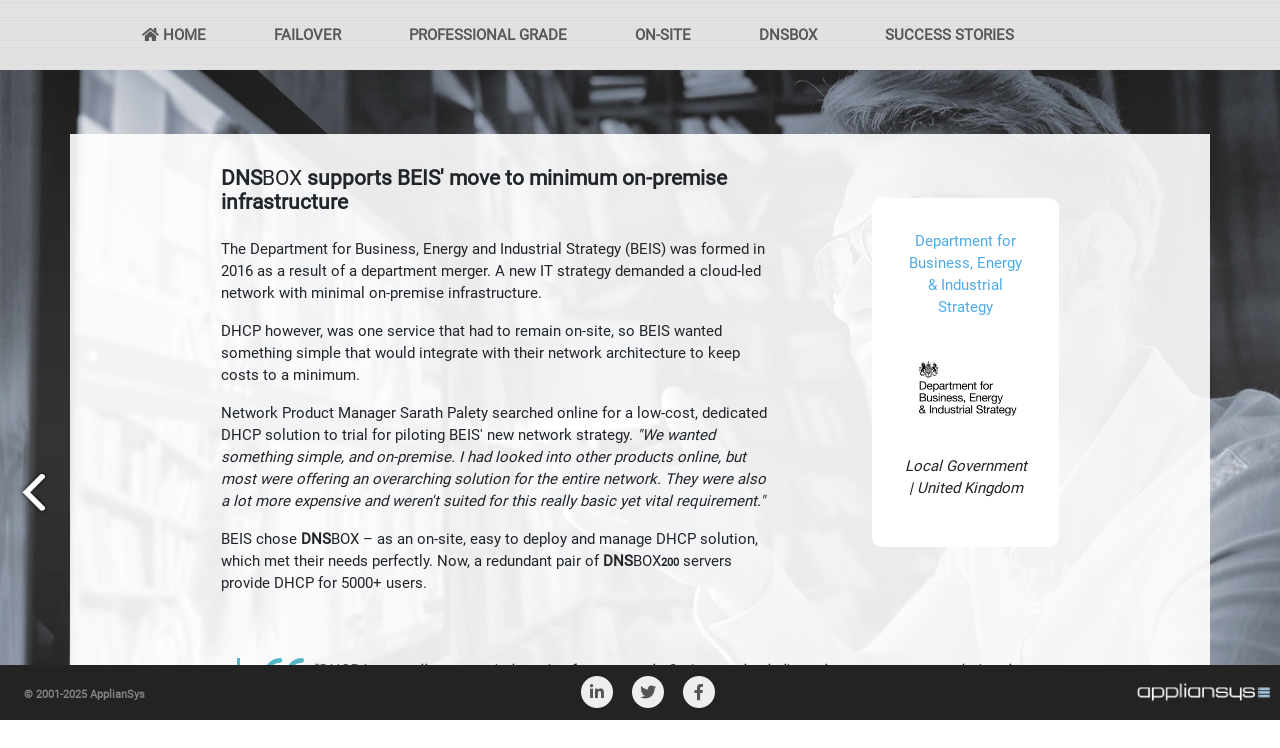

--- FILE ---
content_type: text/html; charset=utf-8
request_url: https://dhcp.appliansys.com/components/profiles/profile.html?customer=beis
body_size: 2621
content:
<!DOCTYPE html>
<html lang="en-GB">

<head>
  <meta charset="UTF-8" />
  <meta name="viewport" content="width=device-width, initial-scale=1" />
  <link rel="stylesheet" href="/static/css/lib/bootstrap.min.css" />
  <link rel="stylesheet" href="https://cdnjs.cloudflare.com/ajax/libs/fancybox/3.5.7/jquery.fancybox.min.css" />
  <link rel="stylesheet" href="https://cdnjs.cloudflare.com/ajax/libs/font-awesome/5.15.3/css/all.min.css">
  <link rel="stylesheet" href="/static/css/style.css" />
  <title>DNSBOX: Our Customers | ApplianSys</title>
  <meta property="og:title" content="DNSBOX: Our Customers | ApplianSys">
  <meta name="description"
    content="Discover DNSBOX, the simplest DHCP server. Trusted by leading companies in over 160 countries. Our customers are eager to share their positive experience - Read case studies">
  <meta property=og:type content=website />
  <meta property=og:locale content=en_US />
  <meta name="robots" content="index,follow">
  <link rel="shortcut icon" href="/favicon.ico" type="image/x-icon" />
  <!-- Google Tag Manager -->
  <script>(function (w, d, s, l, i) {
      w[l] = w[l] || []; w[l].push({
        'gtm.start':
          new Date().getTime(), event: 'gtm.js'
      }); var f = d.getElementsByTagName(s)[0],
        j = d.createElement(s), dl = l != 'dataLayer' ? '&l=' + l : ''; j.async = true; j.src =
          'https://www.googletagmanager.com/gtm.js?id=' + i + dl; f.parentNode.insertBefore(j, f);
    })(window, document, 'script', 'dataLayer', 'GTM-PCQ6W4B');</script>
  <!-- End Google Tag Manager -->

  <!-- Google tag (gtag.js) -->
  <script async src="https://www.googletagmanager.com/gtag/js?id=G-Y5GW0JVDN1"></script>
  <script>
    window.dataLayer = window.dataLayer || [];
    function gtag() { dataLayer.push(arguments); }
    gtag('js', new Date());

    gtag('config', 'G-Y5GW0JVDN1');
  </script>
  <!-- End Google tag (gtag.js) -->
  <!-- Matomo -->
  <script>
    var _paq = window._paq = window._paq || [];
    /* tracker methods like "setCustomDimension" should be called before "trackPageView" */
    _paq.push(['trackPageView']);
    _paq.push(['enableLinkTracking']);
    (function () {
      var u = "//dhcp.appliansys.com/analytics/";
      _paq.push(['setTrackerUrl', u + 'matomo.php']);
      _paq.push(['setSiteId', '1']);
      var d = document, g = d.createElement('script'), s = d.getElementsByTagName('script')[0];
      g.async = true; g.src = u + 'matomo.js'; s.parentNode.insertBefore(g, s);
    })();
  </script>
  <!-- End Matomo Code -->

  <!-- Active Campaign Code -->
  <script>
    (function (e, t, o, n, p, r, i) {
      e.visitorGlobalObjectAlias = n;
      e[e.visitorGlobalObjectAlias] =
        e[e.visitorGlobalObjectAlias] ||
        function () {
          (e[e.visitorGlobalObjectAlias].q =
            e[e.visitorGlobalObjectAlias].q || []).push(arguments);
        };
      e[e.visitorGlobalObjectAlias].l = new Date().getTime();
      r = t.createElement("script");
      r.src = o;
      r.async = true;
      i = t.getElementsByTagName("script")[0];
      i.parentNode.insertBefore(r, i);
    })(
      window,
      document,
      "https://diffuser-cdn.app-us1.com/diffuser/diffuser.js",
      "vgo"
    );
    vgo("setAccount", "25194600");
    vgo("setTrackByDefault", true);
    vgo("process");
  </script>
  <!-- End Active Campaign Code -->
</head>

<body class="opacity-hide">
  <div class="header" data-component="header"></div>
  <main class="container text-box-profile" style="background-color: rgb(255, 255, 255, 0.9);">
    <div class="row no-gutters">
      <div class="col-12 priority-decription">
        <div id="content"></div>
      </div>
    </div>
    <div class="row justify-content-center" style="margin-top: 2rem;">
      <div class="col-12 col-md-6">
        <div class="text-center">
          <div class="card-body">
            <h5 class="card-title">Let's talk about your DHCP needs</h5>
            <a class="cta-button" data-fancybox data-src="/components/contact.html" href="javascript:;"
              data-width="1400" data-height="1000">
              Get in touch</a>
          </div>
        </div>
      </div>
    </div>
    </div>
    </div>
    <div data-component="footer"></div>
    <div class="d-none d-lg-block" style="position:absolute; top: 40%; left:-70px;">
      <a href="https://dhcp.appliansys.com/evidence"><img src="/static/images/prev.png" alt="Back arrow"
          class="case-study-btn"></a>
    </div>
  </main>
  <script src="https://code.jquery.com/jquery-3.5.1.slim.min.js"
    integrity="sha384-DfXdz2htPH0lsSSs5nCTpuj/zy4C+OGpamoFVy38MVBnE+IbbVYUew+OrCXaRkfj"
    crossorigin="anonymous"></script>
  <script async src="https://cdn.jsdelivr.net/npm/popper.js@1.16.1/dist/umd/popper.min.js"
    integrity="sha384-9/reFTGAW83EW2RDu2S0VKaIzap3H66lZH81PoYlFhbGU+6BZp6G7niu735Sk7lN"
    crossorigin="anonymous"></script>
  <script async src="https://stackpath.bootstrapcdn.com/bootstrap/4.5.2/js/bootstrap.min.js"
    integrity="sha384-B4gt1jrGC7Jh4AgTPSdUtOBvfO8shuf57BaghqFfPlYxofvL8/KUEfYiJOMMV+rV"
    crossorigin="anonymous"></script>
  <script src="/static/js/component.js"></script>
  <script src="/static/js/footer.js"></script>
  <script src="https://ajax.googleapis.com/ajax/libs/jquery/3.6.0/jquery.min.js"></script>
  <script src="https://cdnjs.cloudflare.com/ajax/libs/fancybox/3.5.7/jquery.fancybox.min.js"></script>
  <script>
    $(document).ready(function () {
      $("[data-fancybox]").fancybox({
        type: 'iframe',
        iframe: {
          preload: false
        },
        beforeLoad: function (instance, slide) {
          var $el = $(slide.opts.$orig);
          var width = $el.data('width');
          var height = $el.data('height');
          slide.width = width;
          slide.height = height;
        }
      });
    });
  </script>
  <script>
    document.addEventListener("DOMContentLoaded", () => {
      const urlParams = new URLSearchParams(window.location.search);
      const profile = urlParams.get("customer");
      fetch(`/components/profiles/customers/${profile}.html`)
        .then((resp) => {
          return resp.text();
        })
        .then((page) => {
          const contentDiv = document.querySelector("#content");
          contentDiv.innerHTML = page;
        });
    });
  </script>
</body>

</html>

--- FILE ---
content_type: text/html; charset=utf-8
request_url: https://dhcp.appliansys.com/components/header.html
body_size: 780
content:
<link rel="stylesheet" href="/static/css/header.css" />
<link rel="preload" href="https://cdnjs.cloudflare.com/ajax/libs/font-awesome/5.15.3/css/all.min.css" as="style"
  onload="this.rel='stylesheet'" />
<nav class="main navbar navbar-expand-lg navbar-light bg-light">
  <div class="container-fluid">
    <a class="navbar-brand" href="https://www.appliansys.com/dnsbox/other/non-tech/overview/dhcp/">
      <img src="/static/images/logo-black.png" alt="ApplianSys Logo" width="200">
    </a>
    <button class="navbar-toggler" type="button" data-toggle="collapse" data-target="#navbarNav"
      aria-controls="navbarNav" aria-expanded="false" aria-label="Toggle navigation">
      <span class="navbar-toggler-icon"></span>
    </button>
    <div class="collapse navbar-collapse justify-content-center" id="navbarNav">
      <ul class="navbar-nav ">
        <li class="nav-item tab home">
          <a class="nav-link" href="/">
            <i class="fas fa-home"></i> HOME
          </a>
        </li>
        <li class="nav-item tab failover">
          <a class="nav-link" href="https://dhcp.appliansys.com/failover">FAILOVER</a>
        </li>
        <li class="nav-item tab pro-ui">
          <a class="nav-link" href="https://dhcp.appliansys.com/pro-ui">PROFESSIONAL GRADE</a>
        </li>
        <li class="nav-item tab on-site">
          <a class="nav-link" href="https://dhcp.appliansys.com/on-site">ON-SITE</a>
        </li>
        <li class="nav-item tab dnsbox">
          <a class="nav-link" href="https://dhcp.appliansys.com/dnsbox">DNSBOX</a>
        </li>
        <li class="nav-item tab case-studies">
          <a class="nav-link" href="https://dhcp.appliansys.com/evidence">SUCCESS STORIES</a>
        </li>
        <li class="nav-item tab contact d-lg-none">
          <a class="nav-link" href="https://dhcp.appliansys.com/contact">CONTACT</a>
        </li>
      </ul>
    </div>
    <!--<div class="navbar-text d-none d-lg-block hover-contact-us">
      <div style="text-align: center;">
          <a href="https://dhcp.appliansys.com/contact"><img src="/static/images/contact1.png" alt="Envelope icon"></a>
      </div>
      <a href="https://dhcp.appliansys.com/contact" style="display: block; text-align: center; text-decoration: none; line-height:14px;">Get in touch</a>
  </div>-->
  </div>
  </div>
</nav>
<script src="/static/js/header.js"></script>

--- FILE ---
content_type: text/html; charset=utf-8
request_url: https://dhcp.appliansys.com/components/footer.html
body_size: 391
content:
<link rel="stylesheet" href="/static/css/footer.css" />
<div class="footer fixed-bottom" style="margin-top: 100px">
  <div class="row no-gutters d-flex justify-content-between footer-bottom py-3">
    <div class="px-2">
      <p style="font-size: 11px; color: #808285; text-align: center; padding: 0.4rem 1rem">&copy; 2001-2025 ApplianSys</p>
    </div>

    <div class="px-2">
      <div class="social-media-buttons">
        <span style="display: inline-block;">
          <a class="social-media-button" target="_blank" href="https://www.linkedin.com/company/appliansys"><i class="fab fa-linkedin-in" style="color: #555555"></i></a>
        </span>
        <span style="display: inline-block;">
          <a class="social-media-button" target="_blank" href="https://www.twitter.com/ApplianSys"><i class="fab fa-twitter" style="color: #555555"></i></a>
        </span>
        <span style="display: inline-block;">
          <a class="social-media-button" target="_blank" href="https://www.facebook.com/appliansys"><i class="fab fa-facebook-f" style="color: #555555"></i></a>
        </span>
      </div>
    </div>
    <div class="px-2">
      <img src="/static/images/logo.png" href="https://www.appliansys.com" style="height:22px;" alt="ApplianSys Logo">
    </div>
  </div>
</div>

--- FILE ---
content_type: text/html; charset=utf-8
request_url: https://dhcp.appliansys.com/components/profiles/customers/beis.html
body_size: 1214
content:
<div class="modal-content-individual">
   <div class="row">
      <div class="col-10 offset-1">
         <div class="row">
            <div class="col-lg-8 md-12 sm-12">
               <h1><b>DNS</b>BOX<b> supports BEIS' move to minimum on-premise infrastructure</b></h1>
               <p>The Department for Business, Energy and Industrial Strategy (BEIS) was formed in 2016 as a result of a 
                  department merger.  A new IT strategy demanded a cloud-led network with minimal on-premise 
                  infrastructure. </p>
                  <p>DHCP however, was one service that had to remain on-site, so BEIS wanted something simple that would 
                     integrate with their network architecture to keep costs to a minimum.</p>
                     <p>Network Product Manager Sarath Palety searched online for a low-cost, dedicated DHCP solution to 
                        trial for piloting BEIS' new network strategy. <i>"We wanted something simple, and on-premise. I 
                        had looked into other products online, but most were offering an overarching solution for the 
                        entire network. They were also a lot more expensive and weren't suited for this really basic 
                        yet vital requirement."</i></p>
                        <p>BEIS chose <b>DNS</b>BOX &ndash; as an on-site, easy to deploy and manage DHCP solution, 
                           which met their needs perfectly. Now, a redundant pair of 
                           <b>DNS</b>BOX<b><span style="font-size:75%;">200</span></b>
                            servers provide DHCP for 5000+ users.</p>
            </div>
            <div class="col-lg-3 offset-sm-1 text-center d-none d-md-block">
               <div style="padding:2rem; background-color: #FFFFFF; border-radius: 10px; margin: 2rem 0;">
                  <p><a href="https://www.gov.uk/government/organisations/department-for-business-energy-and-industrial-strategy" style="color:#4eabe9">Department for Business, Energy & Industrial Strategy
                        </a></p>
                  <img class="img-fluid" src="/static/images/case-studies/logos/beis.png"
                     style="padding:0.5rem 0; width:85%;">
                  <p><i>Local Government |  United Kingdom</i></p>
               </div>
            </div>
            <div class="col-sm-12">
               <div class="quote">
                  <em>
                     <p><img style="width: 40px; margin:0 0.5rem;" src="/static/images/quote-open.svg"
                           alt="Quotation mark" />"DHCP is a small yet very vital service for a network. 
                           So I wanted a dedicated, easy to manage solution that worked right out the box 
                           &ndash; essentially just a plug-and-play appliance that simply dished out IP 
                           addresses."</p>
                  </em>
                  <p>Sarath Palety, Network Product Manager</p>
               </div>
            </div>
         </div>
      </div>
   </div>
</div>

--- FILE ---
content_type: text/css
request_url: https://dhcp.appliansys.com/static/css/style.css
body_size: 14499
content:
@font-face {
  font-family: 'roboto';
  src: url(/static/fonts/roboto-regular.woff2) format('woff2'),
    url(/static/fonts/roboto-regular.woff) format('woff');
}

.opacity-show {
  opacity: 1;
}

.text-shadow {
  text-shadow: 1px 1px 4px #000;
}

main {
  margin-bottom: 10rem;
}

body {
  background-image: url(/static/images/background-image.webp);
  background-size: cover;
  background-attachment: fixed;
  opacity: 0;
  font-family: 'roboto';
  font-size: 14px;
}

@media (min-width: 1700px) {
  body {
    font-size: 16px;
  }

  .hide-on-large-screens {
    display: none;
  }
}

.home-cards {
  min-width: 400px;
  max-width: 1000px;
}

.home-card {
  height: 10rem;
  background-repeat: no-repeat;
  position: relative;
  overflow: hidden;
}

.home-card.left {
  opacity: 0.9;
}

.home-card.right {
  opacity: 0.9;
}

.home-card:hover .home-card-text {
  transform: translateY(-100%);
}

.home-card-image {
  text-align: center;
  padding-top: 1rem;
}

.priority-no {
  text-transform: uppercase;
  color: #000;
  font-weight: 700;
  text-align: center;
  font-size: 14px;
}

.priority-description {
  padding-right: 2rem !important;
}

.priority-description-lenny {
  padding-right: 2rem !important;
  width: 60% !important;
}

.home-card-title {
  text-transform: uppercase;
  color: #fff;
  font-weight: 700;
  text-align: center;
}

a.home-card-text {
  color: #000;
  text-decoration: none;
  font-size: 13.3px;
}

.home-card-text {
  background-color: #fff;
  color: #000;
  font-size: 0.9rem;
  position: absolute;
  text-transform: none;
  width: 100%;
  height: 100%;
  top: 100%;
  right: 0;
  transition: all 0.5s;
  padding: 1rem;
}

.home-card img {
  margin-top: 0.5rem;
  width: 5.5rem;
}

.text-box {
  margin-top: 4rem;
  background-color: rgb(255, 255, 255, 0.9);
  padding: 3rem 2rem;
  position: relative;
}

.text-box-evidence {
  background-color: rgb(255, 255, 255, 0.9);
  padding: 2rem;
  position: relative;
  margin: 4rem;
}

.text-box-lenny {
  background-color: rgb(255, 255, 255, 0.9);
  padding: 2rem;
  position: relative;
  margin-top: 4rem;
  margin-bottom: 8rem;
}

.text-box-knowledgebase {
  margin-top: 4rem;
  margin-bottom: 8rem;
  background-color: rgb(255, 255, 255, 0.9);
  padding: 3rem 9rem;
  position: relative;
}

@media (min-width: 1700px) {
  .text-box {
    max-width: 70%;
    margin: 2rem auto 6rem auto;
  }

  .text-box-evidence {
    max-width: 70%;
    margin: 2rem auto;
  }

  .text-box-knowledgebase {
    max-width: 70%;
    margin: 2rem auto;
  }
}

@media (max-width: 800px) {
  .text-box {
    margin: 3rem 0;
  }

  .text-box-evidence {
    margin: 3rem 0;
  }

  .text-box-knowledgebase {
    margin: 3rem auto;
    padding: 2rem;
  }
}

.text-box-profile {
  margin-top: 4rem;
  padding: 2rem;
  position: relative;
}

.text-box-profile-evidence {
  margin-top: 4rem;
  padding: 2rem;
  position: relative;
}

hr.solid {
  border-top: 2px solid #e3e3e3;
}

.text-box ul {
  list-style-image: url(/static/images/appliansys-bullet.gif);
  background-position: 0 0.45em;
  list-style-position: outside;
}

ul.second-level {
  list-style-type: none; /* Remove default bullets */
}

ul.second-level li {
  list-style-image: url(/static/images/l2-bullet-dash.png);
}

.text-box-evidence ul {
  list-style-image: url(/static/images/appliansys-bullet.gif);
  background-position: 0 0.45em;
  list-style-position: outside;
}

.text-box-knowledgebase ul {
  list-style-image: url(/static/images/appliansys-bullet.gif);
  background-position: 0 0.45em;
  list-style-position: outside;
}

.navbar {
  background: #e3e3e3 url(/static/images/home/footer-bg.gif);
  color: #ddd;
  font-size: 13px;
  border-image-slice: 1;
  height: 60px;
  font-weight: 700;
}

a.text {
  color: #232323;
  transition: 0.3s linear;
}

a.text:hover {
  color: #00aeef;
  text-decoration: none;
  font-weight: none;
}

.row a {
  display: inherit;
  color: inherit;
  text-decoration: none;
}

.border-bottom {
  margin: 1rem 0;
}

.header-top div:not(:last-child) {
  border-right: solid 2px #54b7c6;
}

.footer-bottom {
  background: #232323;
  font-size: 13px;
  height: 55px;
  font-weight: 700;
}

.no-gutters .priority-decription {
  padding: 0 2rem;
}

.cta-button {
  border: 2px solid #54b7c6;
  padding: 8px;
  display: inline-block;
  margin: 0 auto;
  font-size: 14px;
  margin-top: 0;
  text-decoration: none;
  text-align: center;
  color: #54b7c6 !important;
  font-weight: 700;
  transition: all 0.2s;
  background: #fff;
}

.cta-button:hover {
  border-color: #333;
  color: #333 !important;
  background-color: rgba(0, 0, 0, 0.1);
}

.cta-button-landing {
  border: 2px solid #54b7c6;
  padding: 8px;
  font-size: 14px;
  display: inline-block !important;   /* Force inline-block */
  width: auto !important;             /* Prevent full width */
  margin: 0 auto !important;          /* Center horizontally */
  text-align: center;
  color: #54b7c6 !important;
  font-weight: bold;
  background: #fff;
  transition: all 0.2s;
}

.cta-button-landing:hover {
  border-color: #333;
  color: #333 !important;
  background-color: rgba(0, 0, 0, 0.1);
}

.cta-button-demo {
  border: 2px solid #ff8903;
  padding: 8px;
  display: inline-block;
  margin: 0 auto;
  font-size: 16px;
  margin-top: 0;
  text-decoration: none;
  text-align: center;
  color: #fff !important;
  font-weight: 700;
  transition: all 0.2s;
  background: #ff8903;
}

.cta-button-demo:hover {
  border-color: #333;
  color: #333 !important;
  background-color: rgba(0, 0, 0, 0.1);
}

h1 {
  font-size: 1.2rem;
  padding: 0 0 1rem;
}

@media (min-width: 1700px) {
  h1 {
    font-size: 1.5rem;
  }
}

h2 {
  font-size: 1.1rem;
  padding: 1rem 0 0.5rem 0;
}

.modal-body {
  padding: 3rem;
}

.modal-logo {
  float: right;
  max-height: 100px;
  margin: 2rem;
}

.card-header:hover {
  background-color: #f1f1f1;
}

.card-header:hover a i {
  transform: rotate(180deg);
}

#accordion .card-header {
  padding: 0;
  background-color: #e1ebf1;
  border-radius: 3px;
}

#accordion .card-header:hover {
  background-color: #d9e7f0;
}

#accordion a {
  text-decoration: none;
  color: inherit;
  text-align: left;
  font-weight: 700;
}

#accordion .card {
  background-color: transparent;
  border: none;
}

form {
  display: flex;
  flex-wrap: wrap;
  justify-content: space-between;
  max-width: 600px;
  margin: 2rem auto;
}

.form-group {
  width: 100%;
  margin-bottom: 20px;
}

label {
  float: left;
  width: 130px;
  color: #000;
  font-weight: 700;
  font-size: 13px;
  text-shadow: 1px 1px 1px #fff;
}

input[type='text'],
input[type='email'],
select,
textarea {
  border-radius: 3px;
  -webkit-border-radius: 3px;
  -moz-border-radius: 3px;
  border: 1px solid #b6b6b6;
  outline: none;
  color: #000;
  padding: 5px 8px;
  box-shadow: inset 1px 1px 4px #e4dede;
  -moz-box-shadow: inset 1px 1px 4px #e4dede;
  -webkit-box-shadow: inset 1px 1px 4px #e4dede;
  background: #edf4fb;
  width: 50%;
}

@media (max-width: 900px) {
  input[type='text'],
  input[type='email'],
  select,
  textarea {
    width: 100%;
  }
}

select option {
  font-size: 16px;
}

textarea {
  height: 120px;
  resize: vertical;
}

input:focus,
textarea:focus,
select:focus {
  border-color: #007bff;
  outline: none;
}

input:invalid,
textarea:invalid,
select:invalid {
  border-color: red;
}

.side-bar {
  padding-left: 2rem !important;
  margin-top: 3rem;
  border-left: 2px solid #ccc;
}

@media (max-width: 767.98px) {
  .text-box {
    padding: 1rem;
  }
}

@media (max-width: 900px) {
  .side-bar {
    padding: 1rem;
    border-left: none;
  }
}

.grecaptcha-badge {
  visibility: hidden;
}

.iframe-container {
  position: relative;
  padding-bottom: 56.25%;
  height: 0;
  overflow: hidden;
}

.iframe-container iframe {
  position: absolute;
  top: 0;
  left: 0;
  width: 100%;
  height: 100%;
}

.modal-content-individual {
  position: relative;
  display: -ms-flexbox;
  display: flex;
  -ms-flex-direction: column;
  flex-direction: column;
  width: 100%;
  pointer-events: auto;
  background: none;
  background-clip: padding-box;
  border: none;
  outline: 0;
  font-size: 15px;
}

.modal-content-individual h1 {
  font-size: 1.3rem;
}

.quote {
  border-left: #54b7c6 solid 3px;
  margin: 3rem 1rem;
  padding: 0 1rem;
}

.case-study-btn a {
  text-decoration: none !important;
  font-size: 13px !important;
}

.table-of-contents {
  padding: 1rem;
  margin: 1rem 0;
  background-color: #eee;
  border: solid 1px #555;
}

.table-of-contents a {
  color: #00aeef;
}

.table-of-contents a:hover {
  color: #007bff;
  text-decoration: underline;
}

#popUp {
  position: fixed;
  max-width: 350px;
  height: 180px;
  background: rgba(236, 240, 241, 1);
  border: 7px solid #555;
  -webkit-transition: all 1s ease;
  -moz-transition: all 1s ease;
  -o-transition: all 1s ease;
  transition: all 1s ease;
  z-index: 9999;
  margin: 3.4rem 0;
  bottom: -600px;
  left: 0;
}

#popUp.show {
  bottom: 0;
}

#new span {
  background: #555;
  position: absolute;
  color: #fff;
  padding: 4px 10px;
  font-size: 16px;
  font-weight: 600;
  letter-spacing: 1px;
  margin-top: -5px;
}

#popUp .close {
  color: #464646;
  right: 8px;
  top: 0;
  position: absolute;
  font-size: 20px;
  cursor: pointer;
}

#popUp h2 {
  font-size: 15px;
  color: #464646;
  line-height: 24px;
  font-weight: 400;
  text-align: center;
  margin-top: 40px;
  padding: 0 20px;
}

a.button {
  margin: -1rem auto;
  text-align: center;
  right: 0;
  left: 0;
  position: absolute;
  width: 120px;
  font-size: 15px;
  color: #fff;
  border-bottom: 2px solid #ff8903;
  background: #ff8903;
  border-radius: 4px;
  padding: 8px 0;
}

#plus {
  position: fixed;
  color: #fff;
  bottom: 15%;
  font-size: 15px;
  margin-left: -425px;
  -webkit-transition: all 1.25s ease;
  -moz-transition: all 1.25s ease;
  -o-transition: all 1.25s ease;
  transition: all 1.25s ease;
  cursor: pointer;
  text-align: left;
  letter-spacing: 1px;
}

#plus span {
  position: absolute;
  margin-top: 60px;
  left: 4px;
}

#plus::after {
  content: '';
  display: block;
  display: relative;
  border-top: 100px solid transparent;
  border-bottom: 100px solid transparent;
  border-left: 100px solid #555;
}

@media all and (max-width: 900px) {
  #popUp {
    margin-left: -425px;
  }

  #plus {
    margin-left: 0;
  }
}

.img-responsive {
  width: 47%;
}

.img-responsive-lenny {
  width: 60%;
  max-width:650px;
}

@media (max-width: 768px) {
  .img-responsive {
    width: 80%;
	max-width:650px;
  }
}

.sticky-widget {
  position: fixed;
  right: 0;
  top: 50%;
  transform: translateY(-50%);
  z-index: 100000;
}

.widget-button {
  display: flex;
  align-items: center;
  justify-content: flex-end;
  position: relative;
  margin-bottom: 10px;
  width: 70px; /* Width of the icon */
  height: 70px; /* Height of the button */
  overflow: visible;
  text-decoration: none;
  background-color: #54b7c6;
  color: white;
  transition: all 0.3s ease;
}

.widget-button i {
  position: absolute; /* Keeps the icon in place */
  right: 19px;
  font-size: 30px;
}

.widget-button span {
  display: flex;
  align-items: center;
  position: absolute;
  right: 60px; /* Width of the icon */
  top: 0;
  white-space: nowrap;
  background-color: #54b7c6;
  color: white;
  padding: 5px 10px;
  opacity: 0;
  transform: translateX(10px);
  transition: opacity 0.3s ease, transform 0.3s ease;
  visibility: hidden; /* Hide initially */
  height: 70px;
}

.widget-button:hover span {
  opacity: 1;
  transform: translateX(0px);
  visibility: visible; /* Show on hover */
}

.widget-button:hover {
  color: #ffffff;
}

@media (max-width: 768px) {
  .widget-button {
    width: 50px;
    height: 50px;
  }
  .widget-button span {
    right: 50px; /* Width of the icon */
    height: 50px;
  }

  .widget-button i {
    position: absolute; /* Keeps the icon in place */
    right: 17px;
    font-size: 20px;
  }
}

@media (min-width: 769px) and (max-width: 1699px) {
  .lenny-thumbnails {
    padding-bottom: 2rem;
  }
  .content-lenny {
    width: 80%;
    margin: 0 auto;
	font-size: 110%;
  }
  .block-column {
    margin-top: 0 !important; /* Adjust this value to align with the first sentence */
    padding: 0 auto !important;
    width: 10% !important; /* Make the block smaller */
    margin: 0.5rem auto !important; /* Center the block horizontally */
  }
  .block-column div {
    padding: 0.25rem !important; /* Adjust padding inside the block */
    margin: 0.5rem 0 !important; /* Adjust margin around the block */
  }
  .block-column img {
    width: 25% !important; /* Adjust the image size */
    height: auto !important; /* Maintain aspect ratio */
  }
}

@media (min-width: 1700px) {
  .content-lenny {
    width: 85%;
    margin: 0 auto;
  }
  .lenny-thumbnails {
    padding-bottom: 2rem;
  }
  .block-column {
    padding: 0 auto !important;
    width: 70% !important; /* Make the block smaller */
    margin: 0.5rem auto !important; /* Center the block horizontally */
  }
  .block-column img {
    padding: 0.5rem 0;
    width: 50%;
    height: 55%;
  }
  .img-responsive-lenny {
    width: 80%;
	max-width:650px;
  }
}

@media (max-width: 768px) {
  .content-lenny {
    width: 80%;
    margin: 0 auto;
  }
  .img-fluid-lenny {
    max-width: 80%;
    height: auto;
  }
  .lenny-thumbnails {
    padding-bottom: 1rem;
  }
}

.row-lenny {
  display: flex;
  align-items: flex-start; /* Align items to the top */
}

.content-column {
  flex: 1;
}

.block-column {
  align-self: flex-start; /* Align the block at the top */
  margin-top: 0; /* Adjust this value to align with the first sentence */
}


  
  .d-flex.flex-column {
	display: flex;
	flex-direction: column;
	height: 100%;
  }
  
  .mt-auto {
	margin-top: auto;
  }

  .inline-gallery-container {
    width: 100%;
    height: 60%;
    padding-bottom: 65%;
}

--- FILE ---
content_type: text/css
request_url: https://dhcp.appliansys.com/static/css/header.css
body_size: 1527
content:
.header a {
  color: inherit;
}
.header .navbar {
  background: #e3e3e3 url(/static/images/home/footer-bg.gif);
  color: #ddd;
  font-size: 15px;
  border-image-slice: 1;
  height: 70px;
  font-weight: bold;
}

.header .nav-item.tab {
  margin-left: 20px;
  display: inline-block;
  color: #000;
  text-decoration: none;
  opacity: 0.6;
  font-weight: bold;
  font-size: 15px;
  padding: 1rem;
}

#navbarNav {
  padding-right: 10rem;
}

.why-cb-header .nav-item.tab.active {
  border-color: blue;
  color: blue;
}

.navbar-light .navbar-nav .nav-link {
  color: inherit;
}

.navbar-light .navbar-nav .nav-link:focus,
.navbar-light .navbar-nav .nav-link:hover {
  color: #000000;
}

@media (max-width: 992px) {
  .navbar {
    padding-top: 1rem;
    position: sticky;
    top: 0;
    width: 100%;
    z-index: 9999999;
  }

  #navbarNav {
    padding: 0;
    position: sticky;
  }

  .navbar-collapse {
    position: sticky;
    top: 56px;
    bottom: 0;
    left: 0;
    right: 0;
    z-index: 1;
    overflow-y: auto;
    background-color: #fff;
    margin-top: 0.75rem;
  }

  .navbar-nav {
    margin-top: 7.5rem; /* Change this value to adjust the distance between navbar and page content */
  }

  .main .navbar-nav {
    margin-top: 0;
    border: solid 1px rgb(85 85 85 / 62%);
  }

  .header .nav-item.tab {
    border: solid 1px #eeeeee;
    margin: 0;
  }
}

@media (min-width: 992px) {
  .header .navbar {
    overflow: hidden; /* Hide overflow */
  }
}


@media (min-width: 992px) and (max-width: 1400px){
  .navbar-brand img {
    display: none;
  }
}



--- FILE ---
content_type: text/css
request_url: https://dhcp.appliansys.com/static/css/footer.css
body_size: 386
content:
@import url('https://use.fontawesome.com/releases/v5.8.2/css/all.css');

.social-media-button {
    height: 2rem;
    width: 2rem;
    display: inline-flex;
    align-items: center;
    justify-content: center;
    border-radius: 100%;
    background: #EEEEEE;
    text-align: center;
    text-decoration: none;
    vertical-align: middle;
    font-size: 1rem;
    line-height: 1.5;
    margin: 0 0.5rem;
  }


.fab {
    padding: 0.5rem 0 0 0;
}

.social-media-buttons {
    margin-top: -5px;
}

--- FILE ---
content_type: text/xml
request_url: https://radar.snitcher.com/tracker/event
body_size: 334
content:
<?xml version="1.0"?><SendMessageResponse xmlns="http://queue.amazonaws.com/doc/2012-11-05/"><SendMessageResult><MessageId>aea9eed7-a778-4d58-a8f7-1b6d47247995</MessageId><MD5OfMessageBody>bfa0a23991c236b25ed8bcdfa904681d</MD5OfMessageBody><MD5OfMessageAttributes>c27f402aecea87820584c452654d61dd</MD5OfMessageAttributes></SendMessageResult><ResponseMetadata><RequestId>a3418b4f-5688-5093-afea-eab80970ffb2</RequestId></ResponseMetadata></SendMessageResponse>

--- FILE ---
content_type: application/javascript
request_url: https://prism.app-us1.com/?a=25194600&u=https%3A%2F%2Fdhcp.appliansys.com%2Fcomponents%2Fprofiles%2Fprofile.html%3Fcustomer%3Dbeis
body_size: 122
content:
window.visitorGlobalObject=window.visitorGlobalObject||window.prismGlobalObject;window.visitorGlobalObject.setVisitorId('6bde2bc0-0c1f-4197-a8fe-00c9767de893', '25194600');window.visitorGlobalObject.setWhitelistedServices('tracking', '25194600');

--- FILE ---
content_type: image/svg+xml
request_url: https://dhcp.appliansys.com/static/images/quote-open.svg
body_size: 466
content:
<svg id="Capa_1" data-name="Capa 1" xmlns="http://www.w3.org/2000/svg" viewBox="0 0 46.19 29.67"><defs><style>.cls-1{fill:#54B7C6;}</style></defs><path class="cls-1" d="M10.43,29.67A10.58,10.58,0,0,0,21,19,10.74,10.74,0,0,0,10.24,8.31H10a13.5,13.5,0,0,1,8.46-3,2.66,2.66,0,0,0,2.66-2.67A2.47,2.47,0,0,0,18.74,0,18.8,18.8,0,0,0,0,19H0A10.47,10.47,0,0,0,10.43,29.67Z"/><path class="cls-1" d="M35.44,29.67A10.58,10.58,0,0,0,46,19,10.73,10.73,0,0,0,35.27,8.31h-.21a13.55,13.55,0,0,1,8.47-3,2.66,2.66,0,0,0,2.66-2.67A2.48,2.48,0,0,0,43.76,0,18.82,18.82,0,0,0,25,19h0A10.48,10.48,0,0,0,35.44,29.67Z"/></svg>

--- FILE ---
content_type: application/javascript; charset=utf-8
request_url: https://dhcp.appliansys.com/static/js/footer.js
body_size: 16
content:
window.addEventListener("ComponentsLoaded", () => {
	const year = new Date();
	document.querySelector("#footer-year").textContent = year.getFullYear();
})


--- FILE ---
content_type: application/javascript; charset=utf-8
request_url: https://dhcp.appliansys.com/static/js/component.js
body_size: 606
content:


document.addEventListener("DOMContentLoaded", () => {
    function loadComponents() {
        const components = document.querySelectorAll("[data-component");
        let fetches = [];
        for (const containerElem of components) {

            fetches.push(fetch(`/components/${containerElem.dataset.component}.html`).then(resp => {
                return resp.text()
            }).then(data => {
                containerElem.innerHTML = data;
            }))
        }

        return Promise.all(fetches)
    }

    loadComponents().then(res => {
        document.querySelector("body").classList.add("opacity-show")
        const event = new Event('ComponentsLoaded');
        window.dispatchEvent(event);
    });
});